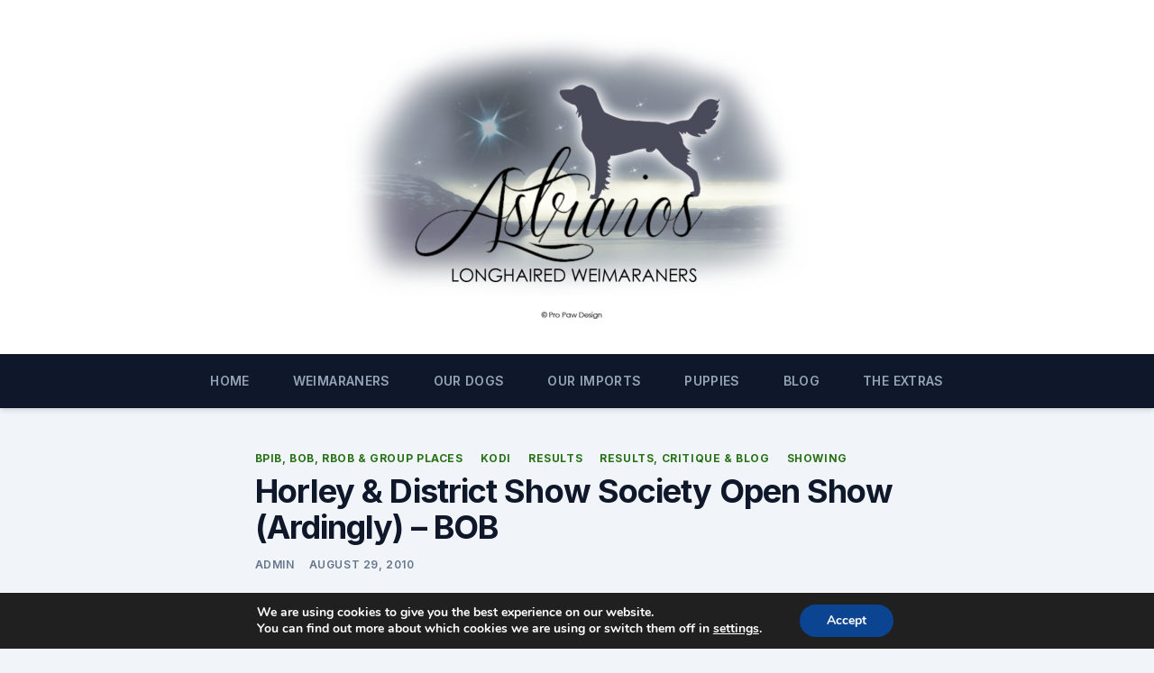

--- FILE ---
content_type: text/html; charset=UTF-8
request_url: https://www.astraiosweimaraners.co.uk/horley-district-show-society-open-show-ardingly-bob/
body_size: 11320
content:
<!doctype html>
<html lang="en">
<head>
	<meta charset="UTF-8">
	<meta name="viewport" content="width=device-width, initial-scale=1">
	<link rel="profile" href="https://gmpg.org/xfn/11">

	<title>Horley &#038; District Show Society Open Show (Ardingly) &#8211; BOB &#8211; Astraios Longhaired Weimaraners</title>
<meta name='robots' content='max-image-preview:large' />
	<style>img:is([sizes="auto" i], [sizes^="auto," i]) { contain-intrinsic-size: 3000px 1500px }</style>
	<link rel='dns-prefetch' href='//fonts.googleapis.com' />
<link rel="alternate" type="application/rss+xml" title="Astraios Longhaired Weimaraners &raquo; Feed" href="https://www.astraiosweimaraners.co.uk/feed/" />
<link rel="alternate" type="application/rss+xml" title="Astraios Longhaired Weimaraners &raquo; Comments Feed" href="https://www.astraiosweimaraners.co.uk/comments/feed/" />
<script>
window._wpemojiSettings = {"baseUrl":"https:\/\/s.w.org\/images\/core\/emoji\/16.0.1\/72x72\/","ext":".png","svgUrl":"https:\/\/s.w.org\/images\/core\/emoji\/16.0.1\/svg\/","svgExt":".svg","source":{"concatemoji":"https:\/\/www.astraiosweimaraners.co.uk\/wp-includes\/js\/wp-emoji-release.min.js?ver=e827fe337ad414f17d41c2dc44f7fd65"}};
/*! This file is auto-generated */
!function(s,n){var o,i,e;function c(e){try{var t={supportTests:e,timestamp:(new Date).valueOf()};sessionStorage.setItem(o,JSON.stringify(t))}catch(e){}}function p(e,t,n){e.clearRect(0,0,e.canvas.width,e.canvas.height),e.fillText(t,0,0);var t=new Uint32Array(e.getImageData(0,0,e.canvas.width,e.canvas.height).data),a=(e.clearRect(0,0,e.canvas.width,e.canvas.height),e.fillText(n,0,0),new Uint32Array(e.getImageData(0,0,e.canvas.width,e.canvas.height).data));return t.every(function(e,t){return e===a[t]})}function u(e,t){e.clearRect(0,0,e.canvas.width,e.canvas.height),e.fillText(t,0,0);for(var n=e.getImageData(16,16,1,1),a=0;a<n.data.length;a++)if(0!==n.data[a])return!1;return!0}function f(e,t,n,a){switch(t){case"flag":return n(e,"\ud83c\udff3\ufe0f\u200d\u26a7\ufe0f","\ud83c\udff3\ufe0f\u200b\u26a7\ufe0f")?!1:!n(e,"\ud83c\udde8\ud83c\uddf6","\ud83c\udde8\u200b\ud83c\uddf6")&&!n(e,"\ud83c\udff4\udb40\udc67\udb40\udc62\udb40\udc65\udb40\udc6e\udb40\udc67\udb40\udc7f","\ud83c\udff4\u200b\udb40\udc67\u200b\udb40\udc62\u200b\udb40\udc65\u200b\udb40\udc6e\u200b\udb40\udc67\u200b\udb40\udc7f");case"emoji":return!a(e,"\ud83e\udedf")}return!1}function g(e,t,n,a){var r="undefined"!=typeof WorkerGlobalScope&&self instanceof WorkerGlobalScope?new OffscreenCanvas(300,150):s.createElement("canvas"),o=r.getContext("2d",{willReadFrequently:!0}),i=(o.textBaseline="top",o.font="600 32px Arial",{});return e.forEach(function(e){i[e]=t(o,e,n,a)}),i}function t(e){var t=s.createElement("script");t.src=e,t.defer=!0,s.head.appendChild(t)}"undefined"!=typeof Promise&&(o="wpEmojiSettingsSupports",i=["flag","emoji"],n.supports={everything:!0,everythingExceptFlag:!0},e=new Promise(function(e){s.addEventListener("DOMContentLoaded",e,{once:!0})}),new Promise(function(t){var n=function(){try{var e=JSON.parse(sessionStorage.getItem(o));if("object"==typeof e&&"number"==typeof e.timestamp&&(new Date).valueOf()<e.timestamp+604800&&"object"==typeof e.supportTests)return e.supportTests}catch(e){}return null}();if(!n){if("undefined"!=typeof Worker&&"undefined"!=typeof OffscreenCanvas&&"undefined"!=typeof URL&&URL.createObjectURL&&"undefined"!=typeof Blob)try{var e="postMessage("+g.toString()+"("+[JSON.stringify(i),f.toString(),p.toString(),u.toString()].join(",")+"));",a=new Blob([e],{type:"text/javascript"}),r=new Worker(URL.createObjectURL(a),{name:"wpTestEmojiSupports"});return void(r.onmessage=function(e){c(n=e.data),r.terminate(),t(n)})}catch(e){}c(n=g(i,f,p,u))}t(n)}).then(function(e){for(var t in e)n.supports[t]=e[t],n.supports.everything=n.supports.everything&&n.supports[t],"flag"!==t&&(n.supports.everythingExceptFlag=n.supports.everythingExceptFlag&&n.supports[t]);n.supports.everythingExceptFlag=n.supports.everythingExceptFlag&&!n.supports.flag,n.DOMReady=!1,n.readyCallback=function(){n.DOMReady=!0}}).then(function(){return e}).then(function(){var e;n.supports.everything||(n.readyCallback(),(e=n.source||{}).concatemoji?t(e.concatemoji):e.wpemoji&&e.twemoji&&(t(e.twemoji),t(e.wpemoji)))}))}((window,document),window._wpemojiSettings);
</script>

<style id='wp-emoji-styles-inline-css'>

	img.wp-smiley, img.emoji {
		display: inline !important;
		border: none !important;
		box-shadow: none !important;
		height: 1em !important;
		width: 1em !important;
		margin: 0 0.07em !important;
		vertical-align: -0.1em !important;
		background: none !important;
		padding: 0 !important;
	}
</style>
<link rel='stylesheet' id='wp-block-library-css' href='https://www.astraiosweimaraners.co.uk/wp-includes/css/dist/block-library/style.min.css?ver=e827fe337ad414f17d41c2dc44f7fd65' media='all' />
<style id='classic-theme-styles-inline-css'>
/*! This file is auto-generated */
.wp-block-button__link{color:#fff;background-color:#32373c;border-radius:9999px;box-shadow:none;text-decoration:none;padding:calc(.667em + 2px) calc(1.333em + 2px);font-size:1.125em}.wp-block-file__button{background:#32373c;color:#fff;text-decoration:none}
</style>
<style id='global-styles-inline-css'>
:root{--wp--preset--aspect-ratio--square: 1;--wp--preset--aspect-ratio--4-3: 4/3;--wp--preset--aspect-ratio--3-4: 3/4;--wp--preset--aspect-ratio--3-2: 3/2;--wp--preset--aspect-ratio--2-3: 2/3;--wp--preset--aspect-ratio--16-9: 16/9;--wp--preset--aspect-ratio--9-16: 9/16;--wp--preset--color--black: #000000;--wp--preset--color--cyan-bluish-gray: #abb8c3;--wp--preset--color--white: #ffffff;--wp--preset--color--pale-pink: #f78da7;--wp--preset--color--vivid-red: #cf2e2e;--wp--preset--color--luminous-vivid-orange: #ff6900;--wp--preset--color--luminous-vivid-amber: #fcb900;--wp--preset--color--light-green-cyan: #7bdcb5;--wp--preset--color--vivid-green-cyan: #00d084;--wp--preset--color--pale-cyan-blue: #8ed1fc;--wp--preset--color--vivid-cyan-blue: #0693e3;--wp--preset--color--vivid-purple: #9b51e0;--wp--preset--gradient--vivid-cyan-blue-to-vivid-purple: linear-gradient(135deg,rgba(6,147,227,1) 0%,rgb(155,81,224) 100%);--wp--preset--gradient--light-green-cyan-to-vivid-green-cyan: linear-gradient(135deg,rgb(122,220,180) 0%,rgb(0,208,130) 100%);--wp--preset--gradient--luminous-vivid-amber-to-luminous-vivid-orange: linear-gradient(135deg,rgba(252,185,0,1) 0%,rgba(255,105,0,1) 100%);--wp--preset--gradient--luminous-vivid-orange-to-vivid-red: linear-gradient(135deg,rgba(255,105,0,1) 0%,rgb(207,46,46) 100%);--wp--preset--gradient--very-light-gray-to-cyan-bluish-gray: linear-gradient(135deg,rgb(238,238,238) 0%,rgb(169,184,195) 100%);--wp--preset--gradient--cool-to-warm-spectrum: linear-gradient(135deg,rgb(74,234,220) 0%,rgb(151,120,209) 20%,rgb(207,42,186) 40%,rgb(238,44,130) 60%,rgb(251,105,98) 80%,rgb(254,248,76) 100%);--wp--preset--gradient--blush-light-purple: linear-gradient(135deg,rgb(255,206,236) 0%,rgb(152,150,240) 100%);--wp--preset--gradient--blush-bordeaux: linear-gradient(135deg,rgb(254,205,165) 0%,rgb(254,45,45) 50%,rgb(107,0,62) 100%);--wp--preset--gradient--luminous-dusk: linear-gradient(135deg,rgb(255,203,112) 0%,rgb(199,81,192) 50%,rgb(65,88,208) 100%);--wp--preset--gradient--pale-ocean: linear-gradient(135deg,rgb(255,245,203) 0%,rgb(182,227,212) 50%,rgb(51,167,181) 100%);--wp--preset--gradient--electric-grass: linear-gradient(135deg,rgb(202,248,128) 0%,rgb(113,206,126) 100%);--wp--preset--gradient--midnight: linear-gradient(135deg,rgb(2,3,129) 0%,rgb(40,116,252) 100%);--wp--preset--font-size--small: 13px;--wp--preset--font-size--medium: 20px;--wp--preset--font-size--large: 36px;--wp--preset--font-size--x-large: 42px;--wp--preset--spacing--20: 0.44rem;--wp--preset--spacing--30: 0.67rem;--wp--preset--spacing--40: 1rem;--wp--preset--spacing--50: 1.5rem;--wp--preset--spacing--60: 2.25rem;--wp--preset--spacing--70: 3.38rem;--wp--preset--spacing--80: 5.06rem;--wp--preset--shadow--natural: 6px 6px 9px rgba(0, 0, 0, 0.2);--wp--preset--shadow--deep: 12px 12px 50px rgba(0, 0, 0, 0.4);--wp--preset--shadow--sharp: 6px 6px 0px rgba(0, 0, 0, 0.2);--wp--preset--shadow--outlined: 6px 6px 0px -3px rgba(255, 255, 255, 1), 6px 6px rgba(0, 0, 0, 1);--wp--preset--shadow--crisp: 6px 6px 0px rgba(0, 0, 0, 1);}:where(.is-layout-flex){gap: 0.5em;}:where(.is-layout-grid){gap: 0.5em;}body .is-layout-flex{display: flex;}.is-layout-flex{flex-wrap: wrap;align-items: center;}.is-layout-flex > :is(*, div){margin: 0;}body .is-layout-grid{display: grid;}.is-layout-grid > :is(*, div){margin: 0;}:where(.wp-block-columns.is-layout-flex){gap: 2em;}:where(.wp-block-columns.is-layout-grid){gap: 2em;}:where(.wp-block-post-template.is-layout-flex){gap: 1.25em;}:where(.wp-block-post-template.is-layout-grid){gap: 1.25em;}.has-black-color{color: var(--wp--preset--color--black) !important;}.has-cyan-bluish-gray-color{color: var(--wp--preset--color--cyan-bluish-gray) !important;}.has-white-color{color: var(--wp--preset--color--white) !important;}.has-pale-pink-color{color: var(--wp--preset--color--pale-pink) !important;}.has-vivid-red-color{color: var(--wp--preset--color--vivid-red) !important;}.has-luminous-vivid-orange-color{color: var(--wp--preset--color--luminous-vivid-orange) !important;}.has-luminous-vivid-amber-color{color: var(--wp--preset--color--luminous-vivid-amber) !important;}.has-light-green-cyan-color{color: var(--wp--preset--color--light-green-cyan) !important;}.has-vivid-green-cyan-color{color: var(--wp--preset--color--vivid-green-cyan) !important;}.has-pale-cyan-blue-color{color: var(--wp--preset--color--pale-cyan-blue) !important;}.has-vivid-cyan-blue-color{color: var(--wp--preset--color--vivid-cyan-blue) !important;}.has-vivid-purple-color{color: var(--wp--preset--color--vivid-purple) !important;}.has-black-background-color{background-color: var(--wp--preset--color--black) !important;}.has-cyan-bluish-gray-background-color{background-color: var(--wp--preset--color--cyan-bluish-gray) !important;}.has-white-background-color{background-color: var(--wp--preset--color--white) !important;}.has-pale-pink-background-color{background-color: var(--wp--preset--color--pale-pink) !important;}.has-vivid-red-background-color{background-color: var(--wp--preset--color--vivid-red) !important;}.has-luminous-vivid-orange-background-color{background-color: var(--wp--preset--color--luminous-vivid-orange) !important;}.has-luminous-vivid-amber-background-color{background-color: var(--wp--preset--color--luminous-vivid-amber) !important;}.has-light-green-cyan-background-color{background-color: var(--wp--preset--color--light-green-cyan) !important;}.has-vivid-green-cyan-background-color{background-color: var(--wp--preset--color--vivid-green-cyan) !important;}.has-pale-cyan-blue-background-color{background-color: var(--wp--preset--color--pale-cyan-blue) !important;}.has-vivid-cyan-blue-background-color{background-color: var(--wp--preset--color--vivid-cyan-blue) !important;}.has-vivid-purple-background-color{background-color: var(--wp--preset--color--vivid-purple) !important;}.has-black-border-color{border-color: var(--wp--preset--color--black) !important;}.has-cyan-bluish-gray-border-color{border-color: var(--wp--preset--color--cyan-bluish-gray) !important;}.has-white-border-color{border-color: var(--wp--preset--color--white) !important;}.has-pale-pink-border-color{border-color: var(--wp--preset--color--pale-pink) !important;}.has-vivid-red-border-color{border-color: var(--wp--preset--color--vivid-red) !important;}.has-luminous-vivid-orange-border-color{border-color: var(--wp--preset--color--luminous-vivid-orange) !important;}.has-luminous-vivid-amber-border-color{border-color: var(--wp--preset--color--luminous-vivid-amber) !important;}.has-light-green-cyan-border-color{border-color: var(--wp--preset--color--light-green-cyan) !important;}.has-vivid-green-cyan-border-color{border-color: var(--wp--preset--color--vivid-green-cyan) !important;}.has-pale-cyan-blue-border-color{border-color: var(--wp--preset--color--pale-cyan-blue) !important;}.has-vivid-cyan-blue-border-color{border-color: var(--wp--preset--color--vivid-cyan-blue) !important;}.has-vivid-purple-border-color{border-color: var(--wp--preset--color--vivid-purple) !important;}.has-vivid-cyan-blue-to-vivid-purple-gradient-background{background: var(--wp--preset--gradient--vivid-cyan-blue-to-vivid-purple) !important;}.has-light-green-cyan-to-vivid-green-cyan-gradient-background{background: var(--wp--preset--gradient--light-green-cyan-to-vivid-green-cyan) !important;}.has-luminous-vivid-amber-to-luminous-vivid-orange-gradient-background{background: var(--wp--preset--gradient--luminous-vivid-amber-to-luminous-vivid-orange) !important;}.has-luminous-vivid-orange-to-vivid-red-gradient-background{background: var(--wp--preset--gradient--luminous-vivid-orange-to-vivid-red) !important;}.has-very-light-gray-to-cyan-bluish-gray-gradient-background{background: var(--wp--preset--gradient--very-light-gray-to-cyan-bluish-gray) !important;}.has-cool-to-warm-spectrum-gradient-background{background: var(--wp--preset--gradient--cool-to-warm-spectrum) !important;}.has-blush-light-purple-gradient-background{background: var(--wp--preset--gradient--blush-light-purple) !important;}.has-blush-bordeaux-gradient-background{background: var(--wp--preset--gradient--blush-bordeaux) !important;}.has-luminous-dusk-gradient-background{background: var(--wp--preset--gradient--luminous-dusk) !important;}.has-pale-ocean-gradient-background{background: var(--wp--preset--gradient--pale-ocean) !important;}.has-electric-grass-gradient-background{background: var(--wp--preset--gradient--electric-grass) !important;}.has-midnight-gradient-background{background: var(--wp--preset--gradient--midnight) !important;}.has-small-font-size{font-size: var(--wp--preset--font-size--small) !important;}.has-medium-font-size{font-size: var(--wp--preset--font-size--medium) !important;}.has-large-font-size{font-size: var(--wp--preset--font-size--large) !important;}.has-x-large-font-size{font-size: var(--wp--preset--font-size--x-large) !important;}
:where(.wp-block-post-template.is-layout-flex){gap: 1.25em;}:where(.wp-block-post-template.is-layout-grid){gap: 1.25em;}
:where(.wp-block-columns.is-layout-flex){gap: 2em;}:where(.wp-block-columns.is-layout-grid){gap: 2em;}
:root :where(.wp-block-pullquote){font-size: 1.5em;line-height: 1.6;}
</style>
<link rel='stylesheet' id='contact-form-7-css' href='https://www.astraiosweimaraners.co.uk/wp-content/plugins/contact-form-7/includes/css/styles.css?ver=6.1.3' media='all' />
<link rel='stylesheet' id='storybook-fonts-css' href='//fonts.googleapis.com/css2?family=Inter%3Awght%40400%3B500%3B600%3B700&#038;display=swap&#038;ver=1.0.4' media='all' />
<link rel='stylesheet' id='storybook-style-css' href='https://www.astraiosweimaraners.co.uk/wp-content/themes/storybook/style.css?ver=1.0.4' media='all' />
<style id='storybook-style-inline-css'>

			.prose-indigo a, .prose-indigo a code {
				color: #287218;
			}
			.cat-links a, .byline a, .posted-on a, .comments-link a, .tags-links a {
				color: rgb(100, 116, 139);
			}
			.main-navigation a:hover, .sb-mobile-navigation a:hover,
			.main-navigation .current_page_item > a, .main-navigation .current-menu-item > a, .main-navigation .current_page_ancestor > a, .main-navigation .current-menu-ancestor > a,
			.site-title a:hover,
			.cat-links a:hover, .byline a:hover, .posted-on a:hover, .comments-link a:hover, .tags-links a:hover,
			.cat-links a,
			.widget a:hover,
			.comment-metadata a:hover, .comments-area .reply a:hover {
				color: #287218;
			}
			[type='submit'] {
				background-color: #287218;
			}
		
</style>
<link rel='stylesheet' id='moove_gdpr_frontend-css' href='https://www.astraiosweimaraners.co.uk/wp-content/plugins/gdpr-cookie-compliance/dist/styles/gdpr-main.css?ver=5.0.9' media='all' />
<style id='moove_gdpr_frontend-inline-css'>
#moove_gdpr_cookie_modal,#moove_gdpr_cookie_info_bar,.gdpr_cookie_settings_shortcode_content{font-family:&#039;Nunito&#039;,sans-serif}#moove_gdpr_save_popup_settings_button{background-color:#373737;color:#fff}#moove_gdpr_save_popup_settings_button:hover{background-color:#000}#moove_gdpr_cookie_info_bar .moove-gdpr-info-bar-container .moove-gdpr-info-bar-content a.mgbutton,#moove_gdpr_cookie_info_bar .moove-gdpr-info-bar-container .moove-gdpr-info-bar-content button.mgbutton{background-color:#0B4490}#moove_gdpr_cookie_modal .moove-gdpr-modal-content .moove-gdpr-modal-footer-content .moove-gdpr-button-holder a.mgbutton,#moove_gdpr_cookie_modal .moove-gdpr-modal-content .moove-gdpr-modal-footer-content .moove-gdpr-button-holder button.mgbutton,.gdpr_cookie_settings_shortcode_content .gdpr-shr-button.button-green{background-color:#0B4490;border-color:#0B4490}#moove_gdpr_cookie_modal .moove-gdpr-modal-content .moove-gdpr-modal-footer-content .moove-gdpr-button-holder a.mgbutton:hover,#moove_gdpr_cookie_modal .moove-gdpr-modal-content .moove-gdpr-modal-footer-content .moove-gdpr-button-holder button.mgbutton:hover,.gdpr_cookie_settings_shortcode_content .gdpr-shr-button.button-green:hover{background-color:#fff;color:#0B4490}#moove_gdpr_cookie_modal .moove-gdpr-modal-content .moove-gdpr-modal-close i,#moove_gdpr_cookie_modal .moove-gdpr-modal-content .moove-gdpr-modal-close span.gdpr-icon{background-color:#0B4490;border:1px solid #0B4490}#moove_gdpr_cookie_info_bar span.moove-gdpr-infobar-allow-all.focus-g,#moove_gdpr_cookie_info_bar span.moove-gdpr-infobar-allow-all:focus,#moove_gdpr_cookie_info_bar button.moove-gdpr-infobar-allow-all.focus-g,#moove_gdpr_cookie_info_bar button.moove-gdpr-infobar-allow-all:focus,#moove_gdpr_cookie_info_bar span.moove-gdpr-infobar-reject-btn.focus-g,#moove_gdpr_cookie_info_bar span.moove-gdpr-infobar-reject-btn:focus,#moove_gdpr_cookie_info_bar button.moove-gdpr-infobar-reject-btn.focus-g,#moove_gdpr_cookie_info_bar button.moove-gdpr-infobar-reject-btn:focus,#moove_gdpr_cookie_info_bar span.change-settings-button.focus-g,#moove_gdpr_cookie_info_bar span.change-settings-button:focus,#moove_gdpr_cookie_info_bar button.change-settings-button.focus-g,#moove_gdpr_cookie_info_bar button.change-settings-button:focus{-webkit-box-shadow:0 0 1px 3px #0B4490;-moz-box-shadow:0 0 1px 3px #0B4490;box-shadow:0 0 1px 3px #0B4490}#moove_gdpr_cookie_modal .moove-gdpr-modal-content .moove-gdpr-modal-close i:hover,#moove_gdpr_cookie_modal .moove-gdpr-modal-content .moove-gdpr-modal-close span.gdpr-icon:hover,#moove_gdpr_cookie_info_bar span[data-href]>u.change-settings-button{color:#0B4490}#moove_gdpr_cookie_modal .moove-gdpr-modal-content .moove-gdpr-modal-left-content #moove-gdpr-menu li.menu-item-selected a span.gdpr-icon,#moove_gdpr_cookie_modal .moove-gdpr-modal-content .moove-gdpr-modal-left-content #moove-gdpr-menu li.menu-item-selected button span.gdpr-icon{color:inherit}#moove_gdpr_cookie_modal .moove-gdpr-modal-content .moove-gdpr-modal-left-content #moove-gdpr-menu li a span.gdpr-icon,#moove_gdpr_cookie_modal .moove-gdpr-modal-content .moove-gdpr-modal-left-content #moove-gdpr-menu li button span.gdpr-icon{color:inherit}#moove_gdpr_cookie_modal .gdpr-acc-link{line-height:0;font-size:0;color:transparent;position:absolute}#moove_gdpr_cookie_modal .moove-gdpr-modal-content .moove-gdpr-modal-close:hover i,#moove_gdpr_cookie_modal .moove-gdpr-modal-content .moove-gdpr-modal-left-content #moove-gdpr-menu li a,#moove_gdpr_cookie_modal .moove-gdpr-modal-content .moove-gdpr-modal-left-content #moove-gdpr-menu li button,#moove_gdpr_cookie_modal .moove-gdpr-modal-content .moove-gdpr-modal-left-content #moove-gdpr-menu li button i,#moove_gdpr_cookie_modal .moove-gdpr-modal-content .moove-gdpr-modal-left-content #moove-gdpr-menu li a i,#moove_gdpr_cookie_modal .moove-gdpr-modal-content .moove-gdpr-tab-main .moove-gdpr-tab-main-content a:hover,#moove_gdpr_cookie_info_bar.moove-gdpr-dark-scheme .moove-gdpr-info-bar-container .moove-gdpr-info-bar-content a.mgbutton:hover,#moove_gdpr_cookie_info_bar.moove-gdpr-dark-scheme .moove-gdpr-info-bar-container .moove-gdpr-info-bar-content button.mgbutton:hover,#moove_gdpr_cookie_info_bar.moove-gdpr-dark-scheme .moove-gdpr-info-bar-container .moove-gdpr-info-bar-content a:hover,#moove_gdpr_cookie_info_bar.moove-gdpr-dark-scheme .moove-gdpr-info-bar-container .moove-gdpr-info-bar-content button:hover,#moove_gdpr_cookie_info_bar.moove-gdpr-dark-scheme .moove-gdpr-info-bar-container .moove-gdpr-info-bar-content span.change-settings-button:hover,#moove_gdpr_cookie_info_bar.moove-gdpr-dark-scheme .moove-gdpr-info-bar-container .moove-gdpr-info-bar-content button.change-settings-button:hover,#moove_gdpr_cookie_info_bar.moove-gdpr-dark-scheme .moove-gdpr-info-bar-container .moove-gdpr-info-bar-content u.change-settings-button:hover,#moove_gdpr_cookie_info_bar span[data-href]>u.change-settings-button,#moove_gdpr_cookie_info_bar.moove-gdpr-dark-scheme .moove-gdpr-info-bar-container .moove-gdpr-info-bar-content a.mgbutton.focus-g,#moove_gdpr_cookie_info_bar.moove-gdpr-dark-scheme .moove-gdpr-info-bar-container .moove-gdpr-info-bar-content button.mgbutton.focus-g,#moove_gdpr_cookie_info_bar.moove-gdpr-dark-scheme .moove-gdpr-info-bar-container .moove-gdpr-info-bar-content a.focus-g,#moove_gdpr_cookie_info_bar.moove-gdpr-dark-scheme .moove-gdpr-info-bar-container .moove-gdpr-info-bar-content button.focus-g,#moove_gdpr_cookie_info_bar.moove-gdpr-dark-scheme .moove-gdpr-info-bar-container .moove-gdpr-info-bar-content a.mgbutton:focus,#moove_gdpr_cookie_info_bar.moove-gdpr-dark-scheme .moove-gdpr-info-bar-container .moove-gdpr-info-bar-content button.mgbutton:focus,#moove_gdpr_cookie_info_bar.moove-gdpr-dark-scheme .moove-gdpr-info-bar-container .moove-gdpr-info-bar-content a:focus,#moove_gdpr_cookie_info_bar.moove-gdpr-dark-scheme .moove-gdpr-info-bar-container .moove-gdpr-info-bar-content button:focus,#moove_gdpr_cookie_info_bar.moove-gdpr-dark-scheme .moove-gdpr-info-bar-container .moove-gdpr-info-bar-content span.change-settings-button.focus-g,span.change-settings-button:focus,button.change-settings-button.focus-g,button.change-settings-button:focus,#moove_gdpr_cookie_info_bar.moove-gdpr-dark-scheme .moove-gdpr-info-bar-container .moove-gdpr-info-bar-content u.change-settings-button.focus-g,#moove_gdpr_cookie_info_bar.moove-gdpr-dark-scheme .moove-gdpr-info-bar-container .moove-gdpr-info-bar-content u.change-settings-button:focus{color:#0B4490}#moove_gdpr_cookie_modal .moove-gdpr-branding.focus-g span,#moove_gdpr_cookie_modal .moove-gdpr-modal-content .moove-gdpr-tab-main a.focus-g,#moove_gdpr_cookie_modal .moove-gdpr-modal-content .moove-gdpr-tab-main .gdpr-cd-details-toggle.focus-g{color:#0B4490}#moove_gdpr_cookie_modal.gdpr_lightbox-hide{display:none}
</style>
<script src="https://www.astraiosweimaraners.co.uk/wp-includes/js/jquery/jquery.min.js?ver=3.7.1" id="jquery-core-js"></script>
<script src="https://www.astraiosweimaraners.co.uk/wp-includes/js/jquery/jquery-migrate.min.js?ver=3.4.1" id="jquery-migrate-js"></script>
<link rel="https://api.w.org/" href="https://www.astraiosweimaraners.co.uk/wp-json/" /><link rel="alternate" title="JSON" type="application/json" href="https://www.astraiosweimaraners.co.uk/wp-json/wp/v2/posts/951" /><link rel="EditURI" type="application/rsd+xml" title="RSD" href="https://www.astraiosweimaraners.co.uk/xmlrpc.php?rsd" />

<link rel="canonical" href="https://www.astraiosweimaraners.co.uk/horley-district-show-society-open-show-ardingly-bob/" />
<link rel='shortlink' href='https://www.astraiosweimaraners.co.uk/?p=951' />
<link rel="alternate" title="oEmbed (JSON)" type="application/json+oembed" href="https://www.astraiosweimaraners.co.uk/wp-json/oembed/1.0/embed?url=https%3A%2F%2Fwww.astraiosweimaraners.co.uk%2Fhorley-district-show-society-open-show-ardingly-bob%2F" />
<link rel="alternate" title="oEmbed (XML)" type="text/xml+oembed" href="https://www.astraiosweimaraners.co.uk/wp-json/oembed/1.0/embed?url=https%3A%2F%2Fwww.astraiosweimaraners.co.uk%2Fhorley-district-show-society-open-show-ardingly-bob%2F&#038;format=xml" />
<!-- Analytics by WP Statistics - https://wp-statistics.com -->
		<style type="text/css">
					.site-title,
			.site-description {
				position: absolute;
				clip: rect(1px, 1px, 1px, 1px);
				}
					</style>
		<link rel="icon" href="https://www.astraiosweimaraners.co.uk/wp-content/uploads/2021/01/cropped-Small-for-site-13-32x32.png" sizes="32x32" />
<link rel="icon" href="https://www.astraiosweimaraners.co.uk/wp-content/uploads/2021/01/cropped-Small-for-site-13-192x192.png" sizes="192x192" />
<link rel="apple-touch-icon" href="https://www.astraiosweimaraners.co.uk/wp-content/uploads/2021/01/cropped-Small-for-site-13-180x180.png" />
<meta name="msapplication-TileImage" content="https://www.astraiosweimaraners.co.uk/wp-content/uploads/2021/01/cropped-Small-for-site-13-270x270.png" />
</head>

<body data-rsssl=1 class="wp-singular post-template-default single single-post postid-951 single-format-standard wp-custom-logo wp-embed-responsive wp-theme-storybook">


<div id="page" class="site">
	<a class="skip-link screen-reader-text" href="#primary">Skip to content</a>

	
	<header id="masthead" class="site-header sb-site-header">
		<div class="2xl:container mx-auto px-4 py-8">
			<div class="flex space-x-4 items-center">
				<div class="site-branding lg:text-center flex-grow">
					<a href="https://www.astraiosweimaraners.co.uk/" class="custom-logo-link" rel="home"><img width="512" height="329" src="https://www.astraiosweimaraners.co.uk/wp-content/uploads/2021/01/cropped-cropped-Small-for-site-13.png" class="custom-logo" alt="Astraios Longhaired Weimaraners" decoding="async" fetchpriority="high" srcset="https://www.astraiosweimaraners.co.uk/wp-content/uploads/2021/01/cropped-cropped-Small-for-site-13.png 512w, https://www.astraiosweimaraners.co.uk/wp-content/uploads/2021/01/cropped-cropped-Small-for-site-13-300x193.png 300w" sizes="(max-width: 512px) 100vw, 512px" /></a>						<p class="site-title font-bold text-3xl tracking-tight"><a href="https://www.astraiosweimaraners.co.uk/" rel="home">Astraios Longhaired Weimaraners</a></p>
												<p class="site-description">Longhaired Weimaraners</p>
									</div><!-- .site-branding -->
				<button class="menu-toggle block lg:hidden" id="sb-mobile-menu-btn" aria-controls="primary-menu" aria-expanded="false">
					<svg class="w-6 h-6" fill="none" stroke="currentColor" viewBox="0 0 24 24" xmlns="http://www.w3.org/2000/svg"><path stroke-linecap="round" stroke-linejoin="round" stroke-width="2" d="M4 6h16M4 12h16M4 18h16"></path></svg>
				</button>
			</div>
		</div>

		
				
		<nav id="site-navigation" class="main-navigation bg-gray-900 dark-navbar">
			<div class="2xl:container mx-auto px-4">
				<div class="hidden lg:flex justify-center">
					<div class="menu-main-menu-container"><ul id="primary-menu" class="menu"><li id="menu-item-3773" class="menu-item menu-item-type-custom menu-item-object-custom menu-item-home menu-item-3773"><a href="https://www.astraiosweimaraners.co.uk/">Home</a></li>
<li id="menu-item-35" class="menu-item menu-item-type-post_type menu-item-object-page menu-item-has-children menu-item-35"><a href="https://www.astraiosweimaraners.co.uk/the-weimaraner/">Weimaraners</a>
<ul class="sub-menu">
	<li id="menu-item-70" class="menu-item menu-item-type-post_type menu-item-object-page menu-item-70"><a href="https://www.astraiosweimaraners.co.uk/the-weimaraner/really-want-a-weimaraner/">Really want a Weimaraner?</a></li>
	<li id="menu-item-73" class="menu-item menu-item-type-post_type menu-item-object-page menu-item-73"><a href="https://www.astraiosweimaraners.co.uk/the-weimaraner/bloat-gastric-torsion/">Bloat / Gastric Torsion</a></li>
	<li id="menu-item-76" class="menu-item menu-item-type-post_type menu-item-object-page menu-item-76"><a href="https://www.astraiosweimaraners.co.uk/the-weimaraner/hip-scoring/">Hip Scoring</a></li>
	<li id="menu-item-79" class="menu-item menu-item-type-post_type menu-item-object-page menu-item-has-children menu-item-79"><a href="https://www.astraiosweimaraners.co.uk/the-weimaraner/activities/">Activities</a>
	<ul class="sub-menu">
		<li id="menu-item-86" class="menu-item menu-item-type-post_type menu-item-object-page menu-item-86"><a href="https://www.astraiosweimaraners.co.uk/the-weimaraner/activities/agility/">Agility</a></li>
		<li id="menu-item-90" class="menu-item menu-item-type-post_type menu-item-object-page menu-item-90"><a href="https://www.astraiosweimaraners.co.uk/the-weimaraner/activities/gundog-work/">Gundog Work</a></li>
		<li id="menu-item-107" class="menu-item menu-item-type-post_type menu-item-object-page menu-item-107"><a href="https://www.astraiosweimaraners.co.uk/the-weimaraner/activities/showing/">Showing</a></li>
		<li id="menu-item-95" class="menu-item menu-item-type-post_type menu-item-object-page menu-item-95"><a href="https://www.astraiosweimaraners.co.uk/the-weimaraner/activities/working-trials/">Working Trials</a></li>
		<li id="menu-item-99" class="menu-item menu-item-type-post_type menu-item-object-page menu-item-99"><a href="https://www.astraiosweimaraners.co.uk/the-weimaraner/activities/trick-dog-work/">Trick Dog Work</a></li>
		<li id="menu-item-101" class="menu-item menu-item-type-post_type menu-item-object-page menu-item-101"><a href="https://www.astraiosweimaraners.co.uk/the-weimaraner/activities/schweisshund-tracking/">Schweisshund Tracking</a></li>
		<li id="menu-item-106" class="menu-item menu-item-type-post_type menu-item-object-page menu-item-106"><a href="https://www.astraiosweimaraners.co.uk/the-weimaraner/activities/obedience/">Obedience</a></li>
	</ul>
</li>
</ul>
</li>
<li id="menu-item-59" class="menu-item menu-item-type-post_type menu-item-object-page menu-item-has-children menu-item-59"><a href="https://www.astraiosweimaraners.co.uk/our-dogs/">Our Dogs</a>
<ul class="sub-menu">
	<li id="menu-item-26" class="menu-item menu-item-type-post_type menu-item-object-page menu-item-has-children menu-item-26"><a href="https://www.astraiosweimaraners.co.uk/our-dogs/rhea/">Waldwiese Carpe Diem at Astraios (IMP AUS) NTD, ITD, ATD, ETD – 1 CACS, 1 CACIB</a>
	<ul class="sub-menu">
		<li id="menu-item-134" class="menu-item menu-item-type-post_type menu-item-object-page menu-item-134"><a href="https://www.astraiosweimaraners.co.uk/our-dogs/rhea/rheas-relatives/">Rheas Relatives</a></li>
	</ul>
</li>
	<li id="menu-item-2051" class="menu-item menu-item-type-post_type menu-item-object-page menu-item-has-children menu-item-2051"><a href="https://www.astraiosweimaraners.co.uk/our-dogs/faith/">Astraios Earth Angel INTRO ex, PRE-BEG ex, NTD, ITD, ATD, ETD, TDCH</a>
	<ul class="sub-menu">
		<li id="menu-item-2059" class="menu-item menu-item-type-post_type menu-item-object-page menu-item-2059"><a href="https://www.astraiosweimaraners.co.uk/our-dogs/faith/faiths-relatives/">Faiths Relatives</a></li>
	</ul>
</li>
	<li id="menu-item-5248" class="menu-item menu-item-type-post_type menu-item-object-page menu-item-5248"><a href="https://www.astraiosweimaraners.co.uk/our-dogs/astraios-jets-belladona/">Astraios Jets Belladona NTD, ITD, ATD</a></li>
	<li id="menu-item-24" class="menu-item menu-item-type-post_type menu-item-object-page menu-item-has-children menu-item-24"><a href="https://www.astraiosweimaraners.co.uk/our-dogs/in-loving-memory/">In Loving Memory</a>
	<ul class="sub-menu">
		<li id="menu-item-6127" class="menu-item menu-item-type-post_type menu-item-object-page menu-item-6127"><a href="https://www.astraiosweimaraners.co.uk/kodi-morpheus-ruler-of-dreams-at-astraios-ntd-itd-atd-etd-tdch-td-rom/">Kodi – Morpheus Ruler of Dreams at Astraios NTD, ITD, ATD, ETD, TDCH, TD-ROM</a></li>
	</ul>
</li>
	<li id="menu-item-6049" class="menu-item menu-item-type-post_type menu-item-object-page menu-item-6049"><a href="https://www.astraiosweimaraners.co.uk/videos/">Videos</a></li>
</ul>
</li>
<li id="menu-item-2864" class="menu-item menu-item-type-post_type menu-item-object-page menu-item-has-children menu-item-2864"><a href="https://www.astraiosweimaraners.co.uk/our-imports/">Our Imports</a>
<ul class="sub-menu">
	<li id="menu-item-4827" class="menu-item menu-item-type-post_type menu-item-object-page menu-item-4827"><a href="https://www.astraiosweimaraners.co.uk/our-dogs/rhea/">Waldwiese Carpe Diem at Astraios (IMP AUS) NTD, ITD, ATD, ETD – 1 CACS, 1 CACIB</a></li>
</ul>
</li>
<li id="menu-item-5928" class="menu-item menu-item-type-post_type menu-item-object-page menu-item-5928"><a href="https://www.astraiosweimaraners.co.uk/puppies/">Puppies</a></li>
<li id="menu-item-6024" class="menu-item menu-item-type-custom menu-item-object-custom menu-item-6024"><a href="https://www.astraiosweimaraners.co.uk/category/blog/">Blog</a></li>
<li id="menu-item-6120" class="menu-item menu-item-type-post_type menu-item-object-page menu-item-has-children menu-item-6120"><a href="https://www.astraiosweimaraners.co.uk/the-extras/">The Extras</a>
<ul class="sub-menu">
	<li id="menu-item-885" class="menu-item menu-item-type-post_type menu-item-object-page menu-item-885"><a href="https://www.astraiosweimaraners.co.uk/judge/appointments/">Judging Appointments</a></li>
	<li id="menu-item-5324" class="menu-item menu-item-type-post_type menu-item-object-page menu-item-5324"><a href="https://www.astraiosweimaraners.co.uk/breed-promotion/">Breed Promotion</a></li>
	<li id="menu-item-177" class="menu-item menu-item-type-post_type menu-item-object-page menu-item-177"><a href="https://www.astraiosweimaraners.co.uk/the-extras/links/">Links</a></li>
	<li id="menu-item-193" class="menu-item menu-item-type-post_type menu-item-object-page menu-item-193"><a href="https://www.astraiosweimaraners.co.uk/the-extras/old-guest-book/">Guest Book</a></li>
	<li id="menu-item-5148" class="menu-item menu-item-type-post_type menu-item-object-page menu-item-5148"><a href="https://www.astraiosweimaraners.co.uk/privacy-policy/">Privacy Policy</a></li>
	<li id="menu-item-5145" class="menu-item menu-item-type-post_type menu-item-object-page menu-item-5145"><a href="https://www.astraiosweimaraners.co.uk/cookie-policy/">Cookie Policy</a></li>
</ul>
</li>
</ul></div>				</div>
			</div>
		</nav><!-- #site-navigation -->

		<aside class="sb-mobile-navigation hidden relative z-50" id="sb-mobile-navigation">
			<div class="fixed inset-0 bg-gray-800 opacity-25" id="sb-menu-backdrop"></div>
			<div class="sb-mobile-menu fixed bg-white p-6 left-0 top-0 w-5/6 h-full overflow-scroll">
				<nav>
					<div class="menu-main-menu-container"><ul id="primary-menu" class="menu"><li class="menu-item menu-item-type-custom menu-item-object-custom menu-item-home menu-item-3773"><a href="https://www.astraiosweimaraners.co.uk/">Home</a></li>
<li class="menu-item menu-item-type-post_type menu-item-object-page menu-item-has-children menu-item-35"><a href="https://www.astraiosweimaraners.co.uk/the-weimaraner/">Weimaraners</a>
<ul class="sub-menu">
	<li class="menu-item menu-item-type-post_type menu-item-object-page menu-item-70"><a href="https://www.astraiosweimaraners.co.uk/the-weimaraner/really-want-a-weimaraner/">Really want a Weimaraner?</a></li>
	<li class="menu-item menu-item-type-post_type menu-item-object-page menu-item-73"><a href="https://www.astraiosweimaraners.co.uk/the-weimaraner/bloat-gastric-torsion/">Bloat / Gastric Torsion</a></li>
	<li class="menu-item menu-item-type-post_type menu-item-object-page menu-item-76"><a href="https://www.astraiosweimaraners.co.uk/the-weimaraner/hip-scoring/">Hip Scoring</a></li>
	<li class="menu-item menu-item-type-post_type menu-item-object-page menu-item-has-children menu-item-79"><a href="https://www.astraiosweimaraners.co.uk/the-weimaraner/activities/">Activities</a>
	<ul class="sub-menu">
		<li class="menu-item menu-item-type-post_type menu-item-object-page menu-item-86"><a href="https://www.astraiosweimaraners.co.uk/the-weimaraner/activities/agility/">Agility</a></li>
		<li class="menu-item menu-item-type-post_type menu-item-object-page menu-item-90"><a href="https://www.astraiosweimaraners.co.uk/the-weimaraner/activities/gundog-work/">Gundog Work</a></li>
		<li class="menu-item menu-item-type-post_type menu-item-object-page menu-item-107"><a href="https://www.astraiosweimaraners.co.uk/the-weimaraner/activities/showing/">Showing</a></li>
		<li class="menu-item menu-item-type-post_type menu-item-object-page menu-item-95"><a href="https://www.astraiosweimaraners.co.uk/the-weimaraner/activities/working-trials/">Working Trials</a></li>
		<li class="menu-item menu-item-type-post_type menu-item-object-page menu-item-99"><a href="https://www.astraiosweimaraners.co.uk/the-weimaraner/activities/trick-dog-work/">Trick Dog Work</a></li>
		<li class="menu-item menu-item-type-post_type menu-item-object-page menu-item-101"><a href="https://www.astraiosweimaraners.co.uk/the-weimaraner/activities/schweisshund-tracking/">Schweisshund Tracking</a></li>
		<li class="menu-item menu-item-type-post_type menu-item-object-page menu-item-106"><a href="https://www.astraiosweimaraners.co.uk/the-weimaraner/activities/obedience/">Obedience</a></li>
	</ul>
</li>
</ul>
</li>
<li class="menu-item menu-item-type-post_type menu-item-object-page menu-item-has-children menu-item-59"><a href="https://www.astraiosweimaraners.co.uk/our-dogs/">Our Dogs</a>
<ul class="sub-menu">
	<li class="menu-item menu-item-type-post_type menu-item-object-page menu-item-has-children menu-item-26"><a href="https://www.astraiosweimaraners.co.uk/our-dogs/rhea/">Waldwiese Carpe Diem at Astraios (IMP AUS) NTD, ITD, ATD, ETD – 1 CACS, 1 CACIB</a>
	<ul class="sub-menu">
		<li class="menu-item menu-item-type-post_type menu-item-object-page menu-item-134"><a href="https://www.astraiosweimaraners.co.uk/our-dogs/rhea/rheas-relatives/">Rheas Relatives</a></li>
	</ul>
</li>
	<li class="menu-item menu-item-type-post_type menu-item-object-page menu-item-has-children menu-item-2051"><a href="https://www.astraiosweimaraners.co.uk/our-dogs/faith/">Astraios Earth Angel INTRO ex, PRE-BEG ex, NTD, ITD, ATD, ETD, TDCH</a>
	<ul class="sub-menu">
		<li class="menu-item menu-item-type-post_type menu-item-object-page menu-item-2059"><a href="https://www.astraiosweimaraners.co.uk/our-dogs/faith/faiths-relatives/">Faiths Relatives</a></li>
	</ul>
</li>
	<li class="menu-item menu-item-type-post_type menu-item-object-page menu-item-5248"><a href="https://www.astraiosweimaraners.co.uk/our-dogs/astraios-jets-belladona/">Astraios Jets Belladona NTD, ITD, ATD</a></li>
	<li class="menu-item menu-item-type-post_type menu-item-object-page menu-item-has-children menu-item-24"><a href="https://www.astraiosweimaraners.co.uk/our-dogs/in-loving-memory/">In Loving Memory</a>
	<ul class="sub-menu">
		<li class="menu-item menu-item-type-post_type menu-item-object-page menu-item-6127"><a href="https://www.astraiosweimaraners.co.uk/kodi-morpheus-ruler-of-dreams-at-astraios-ntd-itd-atd-etd-tdch-td-rom/">Kodi – Morpheus Ruler of Dreams at Astraios NTD, ITD, ATD, ETD, TDCH, TD-ROM</a></li>
	</ul>
</li>
	<li class="menu-item menu-item-type-post_type menu-item-object-page menu-item-6049"><a href="https://www.astraiosweimaraners.co.uk/videos/">Videos</a></li>
</ul>
</li>
<li class="menu-item menu-item-type-post_type menu-item-object-page menu-item-has-children menu-item-2864"><a href="https://www.astraiosweimaraners.co.uk/our-imports/">Our Imports</a>
<ul class="sub-menu">
	<li class="menu-item menu-item-type-post_type menu-item-object-page menu-item-4827"><a href="https://www.astraiosweimaraners.co.uk/our-dogs/rhea/">Waldwiese Carpe Diem at Astraios (IMP AUS) NTD, ITD, ATD, ETD – 1 CACS, 1 CACIB</a></li>
</ul>
</li>
<li class="menu-item menu-item-type-post_type menu-item-object-page menu-item-5928"><a href="https://www.astraiosweimaraners.co.uk/puppies/">Puppies</a></li>
<li class="menu-item menu-item-type-custom menu-item-object-custom menu-item-6024"><a href="https://www.astraiosweimaraners.co.uk/category/blog/">Blog</a></li>
<li class="menu-item menu-item-type-post_type menu-item-object-page menu-item-has-children menu-item-6120"><a href="https://www.astraiosweimaraners.co.uk/the-extras/">The Extras</a>
<ul class="sub-menu">
	<li class="menu-item menu-item-type-post_type menu-item-object-page menu-item-885"><a href="https://www.astraiosweimaraners.co.uk/judge/appointments/">Judging Appointments</a></li>
	<li class="menu-item menu-item-type-post_type menu-item-object-page menu-item-5324"><a href="https://www.astraiosweimaraners.co.uk/breed-promotion/">Breed Promotion</a></li>
	<li class="menu-item menu-item-type-post_type menu-item-object-page menu-item-177"><a href="https://www.astraiosweimaraners.co.uk/the-extras/links/">Links</a></li>
	<li class="menu-item menu-item-type-post_type menu-item-object-page menu-item-193"><a href="https://www.astraiosweimaraners.co.uk/the-extras/old-guest-book/">Guest Book</a></li>
	<li class="menu-item menu-item-type-post_type menu-item-object-page menu-item-5148"><a href="https://www.astraiosweimaraners.co.uk/privacy-policy/">Privacy Policy</a></li>
	<li class="menu-item menu-item-type-post_type menu-item-object-page menu-item-5145"><a href="https://www.astraiosweimaraners.co.uk/cookie-policy/">Cookie Policy</a></li>
</ul>
</li>
</ul></div>				</nav>
				<button type="button" class="text-gray-600 absolute right-4 top-4" id="sb-close-menu-btn">
					<svg
						class="w-5 h-5"
						fill="none"
						stroke="currentColor"
						viewBox="0 0 24 24"
						xmlns="http://www.w3.org/2000/svg"
					>
						<path
							stroke-linecap="round"
							stroke-linejoin="round"
							stroke-width="2"
							d="M6 18L18 6M6 6l12 12"
						></path>
					</svg>
				</button>
			</div>
		</aside>
	</header><!-- #masthead -->

	
	<main id="primary" class="site-main">
		<div class="2xl:container mx-auto px-4">

			            <div class="py-8 lg:py-12 sb-content-layout-1 sb-allow-wide">
                
<article id="post-951" class="sb-content prose lg:prose-lg prose-indigo mx-auto post-951 post type-post status-publish format-standard hentry category-bob-rbob-group-places category-kodi category-results category-blog category-showing">

				<div class="entry-meta entry-categories">
				<span class="cat-links flex space-x-4 items-center text-xs mb-2"><a href="https://www.astraiosweimaraners.co.uk/category/blog/bob-rbob-group-places/" rel="category tag">BPIB, BOB, RBOB &amp; Group places</a>&nbsp;<a href="https://www.astraiosweimaraners.co.uk/category/blog/kodi/" rel="category tag">Kodi</a>&nbsp;<a href="https://www.astraiosweimaraners.co.uk/category/blog/results/" rel="category tag">Results</a>&nbsp;<a href="https://www.astraiosweimaraners.co.uk/category/blog/" rel="category tag">Results, Critique &amp; Blog</a>&nbsp;<a href="https://www.astraiosweimaraners.co.uk/category/blog/showing/" rel="category tag">Showing</a></span>			</div>
			
	<header class="entry-header">
		<h1 class="entry-title">Horley &#038; District Show Society Open Show (Ardingly) &#8211; BOB</h1>			<div class="entry-meta space-x-4">
				<span class="byline text-xs"><span class="author vcard"><a class="url fn n" href="https://www.astraiosweimaraners.co.uk/author/admin/">admin</a></span></span><span class="posted-on text-xs"><a href="https://www.astraiosweimaraners.co.uk/horley-district-show-society-open-show-ardingly-bob/" rel="bookmark"><time class="entry-date published" datetime="2010-08-29T09:47:02+00:00">August 29, 2010</time><time class="updated" datetime="2017-05-25T12:53:22+00:00">May 25, 2017</time></a></span>			</div><!-- .entry-meta -->
			</header><!-- .entry-header -->

	
	<div class="entry-content">
		<p><i><span style="font-weight: bold;">Breed Judge &#8211; Nicole Bailey (Abbanash) &amp; Group Judge &#8211; M</span></i><span style="font-style: italic;"><span style="font-weight: bold;">rs Rosemary Lewis (Perodale)<br />
</span></span>Placed <span style="color: #cc9933; font-weight: bold;"><span style="color: #ff0000;">1st</span> </span>in Open Class &amp; <span style="color: #cc33cc; font-weight: bold;">Best of Breed</span><br />
<span style="text-decoration: underline;">Horley &amp; District Show Society Open Show &#8211; Class 108, Weimaraners Open (Class of 3)</span><span style="text-decoration: underline;"><br />
</span> <b style="font-weight: bold;">Critique &#8211; </b>Fotara&#8217;s Morpheus Ruler Of Dreams, 2yr longhaired male, once settled moved well, level topline, nice depth of chest, correct eye and coat BOB.</p>
<p><span style="font-style: italic;">Whilst Kodi was not placed in the gundog group I still could not have been more proud, he held his own in a&nbsp; gundog group of 19 strong! He was a great representation of the breed.</span></p>
	</div><!-- .entry-content -->

	<footer class="entry-footer clear-both">
		<span class="tags-links items-center text-xs text-gray-500"></span>	</footer><!-- .entry-footer -->
</article><!-- #post-951 -->
<div class="clear-both"></div>
<div class="">
                <ul class="sb-post-navigation flex justify-between items-center py-10 font-medium">
                <li class="sb-nav-previous"><a href="https://www.astraiosweimaraners.co.uk/kent-county-canine-association-open-show-kent/" rel="prev"><span class="meta-nav">&larr; Previous</span></a></li>
                <li class="sb-nav-next"><a href="https://www.astraiosweimaraners.co.uk/morpheus-ruler-of-dreams-at-astraios/" rel="next"><span class="meta-nav">Next &rarr;</span></a></li>
            </ul>
            </div>
            </div>
            
		</div>
	</main><!-- #main -->


	<footer id="colophon" class="site-footer bg-gray-900 text-gray-300 py-8">
		<div class="site-info text-center text-sm">
			<a href="https://wordpress.org/">
				Proudly powered by WordPress			</a>
			<span class="sep"> | </span>
				Theme: storybook by <a href="https://odiethemes.com/">OdieThemes</a>.		</div><!-- .site-info -->
	</footer><!-- #colophon -->
</div><!-- #page -->

<script type="speculationrules">
{"prefetch":[{"source":"document","where":{"and":[{"href_matches":"\/*"},{"not":{"href_matches":["\/wp-*.php","\/wp-admin\/*","\/wp-content\/uploads\/*","\/wp-content\/*","\/wp-content\/plugins\/*","\/wp-content\/themes\/storybook\/*","\/*\\?(.+)"]}},{"not":{"selector_matches":"a[rel~=\"nofollow\"]"}},{"not":{"selector_matches":".no-prefetch, .no-prefetch a"}}]},"eagerness":"conservative"}]}
</script>
	<!--copyscapeskip-->
	<aside id="moove_gdpr_cookie_info_bar" class="moove-gdpr-info-bar-hidden moove-gdpr-align-center moove-gdpr-dark-scheme gdpr_infobar_postion_bottom" aria-label="GDPR Cookie Banner" style="display: none;">
	<div class="moove-gdpr-info-bar-container">
		<div class="moove-gdpr-info-bar-content">
		
<div class="moove-gdpr-cookie-notice">
  <div class="pf-content">
<p>We are using cookies to give you the best experience on our website.</p>
<p>You can find out more about which cookies we are using or switch them off in <button  aria-haspopup="true" data-href="#moove_gdpr_cookie_modal" class="change-settings-button">settings</button>.</p>
</div>
</div>
<!--  .moove-gdpr-cookie-notice -->
		
<div class="moove-gdpr-button-holder">
			<button class="mgbutton moove-gdpr-infobar-allow-all gdpr-fbo-0" aria-label="Accept" >Accept</button>
		</div>
<!--  .button-container -->
		</div>
		<!-- moove-gdpr-info-bar-content -->
	</div>
	<!-- moove-gdpr-info-bar-container -->
	</aside>
	<!-- #moove_gdpr_cookie_info_bar -->
	<!--/copyscapeskip-->
<script src="https://www.astraiosweimaraners.co.uk/wp-includes/js/dist/hooks.min.js?ver=4d63a3d491d11ffd8ac6" id="wp-hooks-js"></script>
<script src="https://www.astraiosweimaraners.co.uk/wp-includes/js/dist/i18n.min.js?ver=5e580eb46a90c2b997e6" id="wp-i18n-js"></script>
<script id="wp-i18n-js-after">
wp.i18n.setLocaleData( { 'text direction\u0004ltr': [ 'ltr' ] } );
</script>
<script src="https://www.astraiosweimaraners.co.uk/wp-content/plugins/contact-form-7/includes/swv/js/index.js?ver=6.1.3" id="swv-js"></script>
<script id="contact-form-7-js-before">
var wpcf7 = {
    "api": {
        "root": "https:\/\/www.astraiosweimaraners.co.uk\/wp-json\/",
        "namespace": "contact-form-7\/v1"
    },
    "cached": 1
};
</script>
<script src="https://www.astraiosweimaraners.co.uk/wp-content/plugins/contact-form-7/includes/js/index.js?ver=6.1.3" id="contact-form-7-js"></script>
<script src="https://www.astraiosweimaraners.co.uk/wp-content/themes/storybook/js/theme.js?ver=1.0.4" id="storybook-scripts-js"></script>
<script id="moove_gdpr_frontend-js-extra">
var moove_frontend_gdpr_scripts = {"ajaxurl":"https:\/\/www.astraiosweimaraners.co.uk\/wp-admin\/admin-ajax.php","post_id":"951","plugin_dir":"https:\/\/www.astraiosweimaraners.co.uk\/wp-content\/plugins\/gdpr-cookie-compliance","show_icons":"all","is_page":"","ajax_cookie_removal":"false","strict_init":"2","enabled_default":{"strict":2,"third_party":0,"advanced":0,"performance":0,"preference":0},"geo_location":"false","force_reload":"false","is_single":"1","hide_save_btn":"false","current_user":"0","cookie_expiration":"365","script_delay":"2000","close_btn_action":"1","close_btn_rdr":"","scripts_defined":"{\"cache\":true,\"header\":\"\",\"body\":\"\",\"footer\":\"\",\"thirdparty\":{\"header\":\"\",\"body\":\"\",\"footer\":\"\"},\"strict\":{\"header\":\"\",\"body\":\"\",\"footer\":\"\"},\"advanced\":{\"header\":\"\",\"body\":\"\",\"footer\":\"\"}}","gdpr_scor":"true","wp_lang":"","wp_consent_api":"false","gdpr_nonce":"a5f12a6e90"};
</script>
<script src="https://www.astraiosweimaraners.co.uk/wp-content/plugins/gdpr-cookie-compliance/dist/scripts/main.js?ver=5.0.9" id="moove_gdpr_frontend-js"></script>
<script id="moove_gdpr_frontend-js-after">
var gdpr_consent__strict = "true"
var gdpr_consent__thirdparty = "false"
var gdpr_consent__advanced = "false"
var gdpr_consent__performance = "false"
var gdpr_consent__preference = "false"
var gdpr_consent__cookies = "strict"
</script>

    
	<!--copyscapeskip-->
	<!-- V1 -->
	<dialog id="moove_gdpr_cookie_modal" class="gdpr_lightbox-hide" aria-modal="true" aria-label="GDPR Settings Screen">
	<div class="moove-gdpr-modal-content moove-clearfix logo-position-left moove_gdpr_modal_theme_v1">
		    
		<button class="moove-gdpr-modal-close" autofocus aria-label="Close GDPR Cookie Settings">
			<span class="gdpr-sr-only">Close GDPR Cookie Settings</span>
			<span class="gdpr-icon moovegdpr-arrow-close"></span>
		</button>
				<div class="moove-gdpr-modal-left-content">
		
<div class="moove-gdpr-company-logo-holder">
	<img src="https://www.astraiosweimaraners.co.uk/wp-content/plugins/gdpr-cookie-compliance/dist/images/gdpr-logo.png" alt="Astraios Longhaired Weimaraners"   width="350"  height="233"  class="img-responsive" />
</div>
<!--  .moove-gdpr-company-logo-holder -->
		<ul id="moove-gdpr-menu">
			
<li class="menu-item-on menu-item-privacy_overview menu-item-selected">
	<button data-href="#privacy_overview" class="moove-gdpr-tab-nav" aria-label="Privacy Overview">
	<span class="gdpr-nav-tab-title">Privacy Overview</span>
	</button>
</li>

	<li class="menu-item-strict-necessary-cookies menu-item-off">
	<button data-href="#strict-necessary-cookies" class="moove-gdpr-tab-nav" aria-label="Strictly Necessary Cookies">
		<span class="gdpr-nav-tab-title">Strictly Necessary Cookies</span>
	</button>
	</li>





	<li class="menu-item-moreinfo menu-item-off">
	<button data-href="#cookie_policy_modal" class="moove-gdpr-tab-nav" aria-label="Cookie Policy">
		<span class="gdpr-nav-tab-title">Cookie Policy</span>
	</button>
	</li>
		</ul>
		
<div class="moove-gdpr-branding-cnt">
			<a href="https://wordpress.org/plugins/gdpr-cookie-compliance/" rel="noopener noreferrer" target="_blank" class='moove-gdpr-branding'>Powered by&nbsp; <span>GDPR Cookie Compliance</span></a>
		</div>
<!--  .moove-gdpr-branding -->
		</div>
		<!--  .moove-gdpr-modal-left-content -->
		<div class="moove-gdpr-modal-right-content">
		<div class="moove-gdpr-modal-title">
			 
		</div>
		<!-- .moove-gdpr-modal-ritle -->
		<div class="main-modal-content">

			<div class="moove-gdpr-tab-content">
			
<div id="privacy_overview" class="moove-gdpr-tab-main">
		<span class="tab-title">Privacy Overview</span>
		<div class="moove-gdpr-tab-main-content">
	<p>This website uses cookies so that we can provide you with the best user experience possible. Cookie information is stored in your browser and performs functions such as recognising you when you return to our website and helping our team to understand which sections of the website you find most interesting and useful.</p>
<p>You can adjust all of your cookie settings by navigating the tabs on the left hand side.</p>
<p>More information about our <a href="https://www.astraiosweimaraners.co.uk/privacy-policy/" target="_blank" rel="noopener">Privacy Policy</a></p>
		</div>
	<!--  .moove-gdpr-tab-main-content -->

</div>
<!-- #privacy_overview -->
			
  <div id="strict-necessary-cookies" class="moove-gdpr-tab-main" style="display:none">
    <span class="tab-title">Strictly Necessary Cookies</span>
    <div class="moove-gdpr-tab-main-content">
      <p>Strictly Necessary Cookie should be enabled at all times so that we can save your preferences for cookie settings.</p>
      <div class="moove-gdpr-status-bar gdpr-checkbox-disabled checkbox-selected">
        <div class="gdpr-cc-form-wrap">
          <div class="gdpr-cc-form-fieldset">
            <label class="cookie-switch" for="moove_gdpr_strict_cookies">    
              <span class="gdpr-sr-only">Enable or Disable Cookies</span>        
              <input type="checkbox" aria-label="Strictly Necessary Cookies" disabled checked="checked"  value="check" name="moove_gdpr_strict_cookies" id="moove_gdpr_strict_cookies">
              <span class="cookie-slider cookie-round gdpr-sr" data-text-enable="Enabled" data-text-disabled="Disabled">
                <span class="gdpr-sr-label">
                  <span class="gdpr-sr-enable">Enabled</span>
                  <span class="gdpr-sr-disable">Disabled</span>
                </span>
              </span>
            </label>
          </div>
          <!-- .gdpr-cc-form-fieldset -->
        </div>
        <!-- .gdpr-cc-form-wrap -->
      </div>
      <!-- .moove-gdpr-status-bar -->
                                              
    </div>
    <!--  .moove-gdpr-tab-main-content -->
  </div>
  <!-- #strict-necesarry-cookies -->
			
			
									
	<div id="cookie_policy_modal" class="moove-gdpr-tab-main" style="display:none">
	<span class="tab-title">Cookie Policy</span>
	<div class="moove-gdpr-tab-main-content">
		<div class="pf-content">
<p>More information about our <a href="https://www.astraiosweimaraners.co.uk/cookie-policy/" target="_blank" rel="noopener">Cookie Policy</a></p>
</div>
		 
	</div>
	<!--  .moove-gdpr-tab-main-content -->
	</div>
			</div>
			<!--  .moove-gdpr-tab-content -->
		</div>
		<!--  .main-modal-content -->
		<div class="moove-gdpr-modal-footer-content">
			<div class="moove-gdpr-button-holder">
						<button class="mgbutton moove-gdpr-modal-allow-all button-visible" aria-label="Enable All">Enable All</button>
								<button class="mgbutton moove-gdpr-modal-save-settings button-visible" aria-label="Save Changes">Save Changes</button>
				</div>
<!--  .moove-gdpr-button-holder -->
		</div>
		<!--  .moove-gdpr-modal-footer-content -->
		</div>
		<!--  .moove-gdpr-modal-right-content -->

		<div class="moove-clearfix"></div>

	</div>
	<!--  .moove-gdpr-modal-content -->
	</dialog>
	<!-- #moove_gdpr_cookie_modal -->
	<!--/copyscapeskip-->

</body>
</html>


<!-- Page cached by LiteSpeed Cache 7.6.2 on 2025-11-16 09:32:44 -->